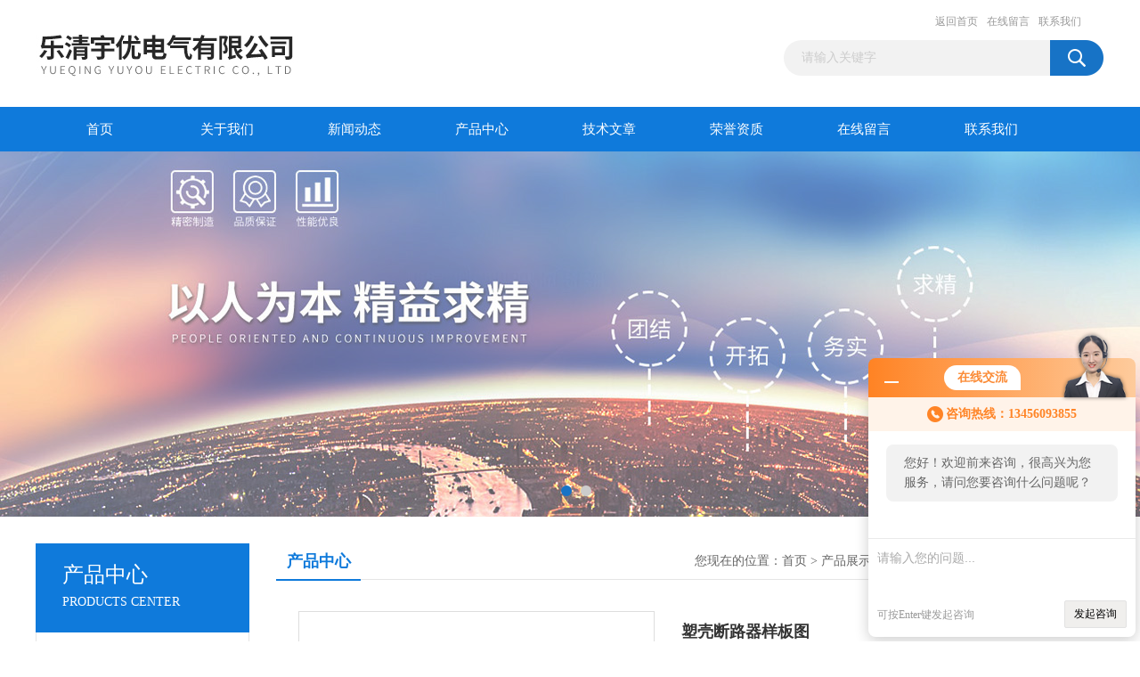

--- FILE ---
content_type: text/html; charset=utf-8
request_url: http://www.yqyydq.cn/Products-13094128.html
body_size: 10067
content:
<!DOCTYPE html PUBLIC "-//W3C//DTD XHTML 1.0 Transitional//EN" "http://www.w3.org/TR/xhtml1/DTD/xhtml1-transitional.dtd">
<html xmlns="http://www.w3.org/1999/xhtml">
<head>
<meta http-equiv="Content-Type" content="text/html; charset=utf-8" />
<TITLE>塑壳断路器样板图-乐清宇优电气有限公司</TITLE>
<META NAME="Keywords" CONTENT="塑壳断路器样板图">
<META NAME="Description" CONTENT="乐清宇优电气有限公司所提供的塑壳断路器样板图质量可靠、规格齐全,乐清宇优电气有限公司不仅具有专业的技术水平,更有良好的售后服务和优质的解决方案,欢迎您来电咨询此产品具体参数及价格等详细信息！">
<link href="/Skins/122156/css/css.css" rel="stylesheet" type="text/css" />
<script type="text/javascript" src="/Skins/122156/js/jquery.pack.js"></script>
<script type="text/javascript" src="/Skins/122156/js/jquery.SuperSlide.js"></script>

<script type="application/ld+json">
{
"@context": "https://ziyuan.baidu.com/contexts/cambrian.jsonld",
"@id": "http://www.yqyydq.cn/Products-13094128.html",
"title": "塑壳断路器样板图",
"pubDate": "2016-05-14T21:12:13",
"upDate": "2025-04-14T21:27:06"
    }</script>
<script type="text/javascript" src="/ajax/common.ashx"></script>
<script src="/ajax/NewPersonalStyle.Classes.SendMSG,NewPersonalStyle.ashx" type="text/javascript"></script>
<script type="text/javascript">
var viewNames = "";
var cookieArr = document.cookie.match(new RegExp("ViewNames" + "=[_0-9]*", "gi"));
if (cookieArr != null && cookieArr.length > 0) {
   var cookieVal = cookieArr[0].split("=");
    if (cookieVal[0] == "ViewNames") {
        viewNames = unescape(cookieVal[1]);
    }
}
if (viewNames == "") {
    var exp = new Date();
    exp.setTime(exp.getTime() + 7 * 24 * 60 * 60 * 1000);
    viewNames = new Date().valueOf() + "_" + Math.round(Math.random() * 1000 + 1000);
    document.cookie = "ViewNames" + "=" + escape(viewNames) + "; expires" + "=" + exp.toGMTString();
}
SendMSG.ToSaveViewLog("13094128", "ProductsInfo",viewNames, function() {});
</script>
<script language="javaScript" src="/js/JSChat.js"></script><script language="javaScript">function ChatBoxClickGXH() { DoChatBoxClickGXH('http://chat.hbzhan.com',128142) }</script><script>!window.jQuery && document.write('<script src="https://public.mtnets.com/Plugins/jQuery/2.2.4/jquery-2.2.4.min.js">'+'</scr'+'ipt>');</script><script type="text/javascript" src="http://chat.hbzhan.com/chat/KFCenterBox/122156"></script><script type="text/javascript" src="http://chat.hbzhan.com/chat/KFLeftBox/122156"></script><script>
(function(){
var bp = document.createElement('script');
var curProtocol = window.location.protocol.split(':')[0];
if (curProtocol === 'https') {
bp.src = 'https://zz.bdstatic.com/linksubmit/push.js';
}
else {
bp.src = 'http://push.zhanzhang.baidu.com/push.js';
}
var s = document.getElementsByTagName("script")[0];
s.parentNode.insertBefore(bp, s);
})();
</script>
</head>
<body>
<div id="header_box">
  <div id="header">
    <div class="logo"><a href="/"><img src="/Skins/122156/images/logo.jpg" border="0"  alt="乐清宇优电气有限公司"/></a></div>
    <div class="top_right">
      <div class="top_nav"><a href="/">返回首页</a> <a href="/order.html">在线留言</a> <a href="/contact.html">联系我们</a></div>
      <div id="search">
                    <form id="form1" name="form1" method="post" onsubmit="return checkFrom(this);" action="/products.html">
                    <input name="keyword" type="text" class="ss_input"onfocus="if (value =='请输入关键字'){value =''}" onblur="if (value =='')" value="请输入关键字"  />
                    <input name="" type="submit" class="ss_an" value="" />
                    </form>
                    
                    
                </div>
    </div>
  </div>
</div>
<div id="nav_box">
  <ul id="nav">
    <li><a href="/">首页</a></li>
    <li><a href="/aboutus.html" rel="nofollow">关于我们</a> </li>
    <li><a href="/news.html">新闻动态</a></li>
    <li><a href="/products.html">产品中心</a></li>
    <li><a href="/article.html">技术文章</a></li>
    <li><a href="/honor.html"rel="nofollow">荣誉资质</a></li>
    <li><a href="/order.html">在线留言</a></li>
    <li class="no_x"><a href="/contact.html"rel="nofollow">联系我们</a></li>
  </ul> 
</div>
<script src="http://www.hbzhan.com/mystat.aspx?u=yuyou888"></script>
<div id="banner_big">
  <div class="picBtnLeft">
    <!--数字按钮-->
    <div class="hd"><ul><li></li><li></li></ul></div>
    <div class="bd">
      <ul>
        <li>
          <div class="bg"></div>
          <div class="pic"><a href="/products.html"><img src="/Skins/122156/images/ba1.jpg"/></a></div>
          <div class="title"><a></a></div>
        </li>
        <li>
          <div class="bg"></div>
          <div class="pic"><a href="/products.html"><img src="/Skins/122156/images/ba2.jpg"/></a></div>
          <div class="title"><a></a></div>
        </li>
      </ul>
    </div>
  </div>
  <script type="text/javascript">jQuery("#banner_big .picBtnLeft").slide({ mainCell:".bd ul",autoPlay:true });</script>
</div>
<div id="content_top">
  <div id="ny_content">
    <div class="ny_left">
      <div class="zc_l fl">
			<div class="menu_top"><span>产品中心</span><p>PRODUCTS CENTER</p></div>
            <ul class="pro_menu">
             
              <li><a href="/ParentList-563521.html" title="施耐德电气系列" onmouseover="showsubmenu('施耐德电气系列')">施耐德电气系列</a></li>
              <div id="submenu_施耐德电气系列" style="display:none">
               <ul>
                  
                     <li><a href="/SonList-1331946.html" title="施耐德真空断路器">施耐德真空断路器</a></li>
                   
                     <li><a href="/SonList-1331941.html" title="浪涌保护器">浪涌保护器</a></li>
                   
                     <li><a href="/SonList-1331914.html" title="高压断路器">高压断路器</a></li>
                   
                     <li><a href="/SonList-1331303.html" title="自动转换开关">自动转换开关</a></li>
                   
                     <li><a href="/SonList-1331293.html" title="隔离开关">隔离开关</a></li>
                   
                     <li><a href="/SonList-1331279.html" title="施耐德中间继电器">施耐德中间继电器</a></li>
                   
                     <li><a href="/SonList-1330509.html" title="框架断路器">框架断路器</a></li>
                   
                 </ul>
               </div>
              
              <li><a href="/products.html">查看更多</a></li>
           </ul>
		</div>
        <div class="zc_l fl">
			<div class="menu_top"><span>相关文章</span><p>RELEVANT ARTICLES</p></div>
            <ul id="ny_newslb_box" class="xgwz">
			
		           <li><a href="/Article-1519208.html">框架断路器可同时提供过载、短路、漏电保护功能</a></li>
              
		           <li><a href="/Article-1517595.html">框架断路器的安装方式：固定式，插入式，抽出式</a></li>
              
		           <li><a href="/Article-1501334.html">中间继电器的未来发展趋势</a></li>
              
		           <li><a href="/Article-1498179.html">中间继电器五大核心作用可归纳如下</a></li>
              
		           <li><a href="/Article-1470475.html">框架式断路器是低压配电系统的核心保护设备</a></li>
              
		           <li><a href="/Article-1467600.html">框架式断路器的安装技巧有以下这些</a></li>
              
		           <li><a href="/Article-1454270.html">自动转换开关容易出现哪些问题?</a></li>
              
		           <li><a href="/Article-1450855.html">自动转换开关选型时需要注意的核心要点</a></li>
              
		           <li><a href="/Article-1435506.html">高压断路器提升电力系统安全性的关键</a></li>
              
		           <li><a href="/Article-1433986.html">高压断路器在电网保护中的作用与重要性</a></li>
              
			</ul>
		</div>
    </div>
    <div class="ny_right">
      <div id="ny_bt"><b>产品中心</b><span>您现在的位置：<a href="/">首页</a> > <a href="/products.html">产品展示</a> >  > <a href="/ParentList-563521.html"><strong>施耐德电气系列</strong></a> > 塑壳断路器样板图</span></div>
      <div id="ny_con">
        <div id="nr_main_box">
          <div id="pro_detail_box01"><!--产品图片和基本资料-->
            <div id="pro_detail_text"><!--产品基本信息-->
              <h1>塑壳断路器样板图</h1>
              <div class="pro_ms">
                <p class="gxsj"><b>更新时间：</b>2025-04-14</p>
                <div class="bt"><b>简要描述：</b></div>
                 <p class="xqms">宇优电器专业批发塑壳断路器样板图低压塑壳断路器系列产品，同时代理内外品牌电气，原装现货，型号齐全，*，快速报价，</p>
                  <div class="others"><span class="cs2">参考报价：<i><a href="#order"><img src=/images/cankaojia.gif border=0></a></i></span><span class="cs3">厂商性质：<i>经销商</i></span><!--<span class="cs4">浏览量：<i>1160</i></span>--></div>
              </div>
              <div class="c_prodetail">
                <p><img src="/Skins/122156/images/pro_arr_tel.gif" />&nbsp;&nbsp;免费咨询：0577-61738933</p>
                <p><a href="mailto:476206992@qq.com"><img src="/Skins/122156/images/pro_arr_email.gif"/>&nbsp;&nbsp;发邮件给我们：476206992@qq.com</a></p>
                
                <div id="clear"></div>
              </div>
            </div><!--产品基本信息-->
            <div id="preview">
                <div class="proimg_xq"><a href="http://img65.hbzhan.com/gxhpic_84b8a14331/91acbec15a63dbc98dcd11d8e64d56eb4e2aa198f2358930f27b4054f65b34979e04b0af644eeebf.png"  title=""  class="xqimg" target="_blank"><img src="http://img65.hbzhan.com/gxhpic_84b8a14331/91acbec15a63dbc98dcd11d8e64d56eb4e2aa198f2358930f27b4054f65b34979e04b0af644eeebf.png"/></a></div>
            
            </div><!--产品图片-->
          </div> <!--产品图片和基本资料 END-->
          <div id="clear"></div>
          <div id="ny_pro_box02"><!--商品介绍、详细参数、售后服务-->
            <div id="con"><!--TAB切换 BOX-->
              <ul id="tags"><!--TAB 标题切换-->
                <li class=selectTag><a onmouseover="selectTag('tagContent0',this)" href="javascript:void(0)"onFocus="this.blur()">产品介绍</a> </li>
                <li><a onmouseover="selectTag('tagContent1',this)" href="javascript:void(0)"onFocus="this.blur()">相关产品</a> </li>
                <li><a onmouseover="selectTag('tagContent2',this)" href="javascript:void(0)"onFocus="this.blur()">留言询价</a> </li>
              </ul><!--TAB 标题切换 END-->
              <div id=tagContent><!--内容-->
                <div class="tagContent selectTag" id=tagContent0><p>&nbsp;</p><p><strong><span style="font-size:16px">塑壳断路器样板图</span></strong><span style="font-size:16px">---，宇优电器专业销售<strong>塑壳断路器</strong>系列产品，*，原装现货，型号齐全，20秒快速报价，买我们的产品物有所值，质保2年，让你买的开心，用得放心。公司主页www.zldq。。ｏｒｇ</span></p><p><span style="font-size:16px">&nbsp;</span></p><p><span style="font-size:16px"><strong><span style="font-size:16px">塑壳断路器样板图</span></strong><span style="font-size:16px">---</span>宇优电器专业销售<strong><strong><strong>塑壳断路器</strong></strong>系列</strong>产品----*！大量现货，快速报价，手机---传真--咨询！</span></p><p><span style="font-size:16px">&nbsp;</span></p><p><span style="font-size:16px"><strong><span style="font-size:16px"></span></strong><span style="font-size:16px">---</span>宇优电器专业一级代理施耐德电气，常熟开关，上海人民电器，ABB电气，西门子电气，天水二一三，TCL,LS产电，杭申电器，正泰电器，德力西电器，人民电器等电器！大量现货，*出售中！</span></p><p><img alt="" src="https://img74.hbzhan.com/gxhpic_84b8a14331/bb33f2c9b6dc3b85d6de07cc634f9ba242ba70cc53051de1ce71c0ef9b729658e1b3c4e80a163273.jpg" style="height:500px; width:500px" /></p><p><img alt="" src="https://img73.hbzhan.com/gxhpic_84b8a14331/bb33f2c9b6dc3b85d6de07cc634f9ba238f93cd79e6c52f97548a5263dface506881be6f1313f5a4.jpg" style="height:300px; width:500px" /></p><p><img alt="" src="https://img73.hbzhan.com/gxhpic_84b8a14331/bb33f2c9b6dc3b85d6de07cc634f9ba258a4ad1d7631a9aef84c91d164841bc1d01116151ed4725c.jpg" style="height:500px; width:500px" /></p><p><img alt="" src="https://img75.hbzhan.com/gxhpic_84b8a14331/bb33f2c9b6dc3b85d6de07cc634f9ba24425fe5910f263b056fb76f607bb6ddbd1dc72f28d9c43dc.png" style="height:432px; width:500px" /></p><p><img alt="" src="https://img75.hbzhan.com/gxhpic_84b8a14331/bb33f2c9b6dc3b85d6de07cc634f9ba20a3e31d67ea7eebd16dadac960d3ba411f9a758656a610a3.jpg" style="height:332px; width:500px" /></p><p><img alt="" src="https://img75.hbzhan.com/gxhpic_84b8a14331/bb33f2c9b6dc3b85d6de07cc634f9ba2d802cfa6b59054663399bcb9ee6896a316494b57deafef41.jpg" style="height:505px; width:500px" /></p><p><span style="font-size:16px"><span style="font-size:16px">1◆◆施耐德电气有限公司致力于电气工业领域，拥有悠久的历史和强大的实力。输配电、工业控制和自动化是施耐德电气携手并进的两大领域。其产品主要分为五大类：输配电、低电配电、低压终端配电、工业控制和可编程序控制器。产品遍布电力、基础设施、建筑、工业四大领域。施耐德电气公司产品既安全又易于使用、并提供相关服务。可为客户提供解决方案。</span></span></p><p><br /><span style="font-size:16px">-2◆◆LC1-D交流接触器为模块式结构，功能组合齐全。在其顶部加装空气延时头，即可成为延时接触器；由2台接触器加装机械联锁功能部件，即可组成可逆接触器；热继电器与接触器组装后可成为磁力起动器；接触器顶部加装限流触头组及限流电阻即可成为切换电容接触器；3台接触器及空气延进头、辅助触头组可组合成星三角起动器，加装辅助触头可组成接触器式继电器等。LC1-D交流接触器工作条海拔高度：周围空气温度安装地点的海拔不超过2000m.周围空气温度上限为+40℃，且24h内平均值不超过+35℃，周围空气温度下限为-5℃。污染等级：3级；</span></p><p>&nbsp;</p><p><span style="font-size:16px"><span style="font-size:16px"><strong><span style="font-size:16px">&nbsp;</span></strong><span style="font-size:16px">3◆◆CM1系列塑料外壳式断路器其额定绝缘电压为800V(CM1-63为500V)，适用于交流50HZ，额定工作电压690V 及以下(CM1-63为400V)，额定工作电流至800A的电路中作不频繁转换及电动机不频繁起动之用。断路器具 有过载、短路和欠电压保护功能，能保护线路和电源设备不受损坏。断路器按照其额定极限短路分断能力(Icu)的高低，分为C型(基本型)、L型(标准型)、M 型(较高分断型)、H型(高分断型)四类。断路器可垂直安装，亦可水平安装。该断路器具有体积小、高分 断、短飞弧(部分规格为零飞弧)、带隔离、抗震动等特点，并通过了核工业条件(1E级)试验和船舶条件的 试验，是产产品中*能用于核工业基地的产品，更是陆地及船舶使用的理想产品。 2.执行标准 产品符合IEC60947-2(1995)、GB14048.2《低压断路器》标准</span></span></span></p><p><br /><span style="font-size:16px"><span style="font-size:16px">4◆◆◆EA9AN小型断路器的产品特点:EA9ANN断路器具有以下功能：- 短路保护-过载保护- 控制- EA9ANN 主要适用于民用住宅，EA9ANN/H 广泛地应用于建筑、工业等领域，EA9ANL 主要适用于工业、建筑、能源等高分断需求的场合。标准:IEC6098/GB10963◆隔离功能 EA9AN 系列断路器符合IEC60947-2/GB14048?2 标准中带有隔离功能断路器的补充安全规定，充分满足对隔离电器的各项要求:冲击耐受电压6kV 手柄绿色条纹显示触头处于切实分断状态 断开位置可锁定良好的抗冲击性能◆ 快速闭合技术EA9AN 系列断路器采用快速闭合设计，触头的闭合与操作者操作方式无关，这种设计将显著降低操作时电弧对触头的影响，提高断路器的电气寿命。当负载类型为电动机或变压器等高冲击性负载时，快速闭合技术使其效果和优势更加明显。</span></span></p><p>&nbsp;</p><p><span style="font-size:16px"><span style="font-size:16px">5◆◆EA9AN 3P D1A EA9AN 3P D1A EA9AN 3P D1AEA9AN 3P D2A EA9AN 3P D2A EA9AN 3P D2AEA9AN 3P D4A EA9AN 3P D4A EA9AN 3P D4AEA9AN 3P D6A EA9AN 3P D6A EA9AN 3P D6AEA9AN 3P D10A EA9AN 3P D10A EA9AN 3P D10AEA9AN 3P D16A EA9AN 3P D16A EA9AN 3P D16A EA9AN 3P D20A EA9AN 3P D20A EA9AN 3P D20AEA9AN 3P D25A EA9AN 3P D25A EA9AN 3P D25AEA9AN 3P D32A EA9AN 3P D32A EA9AN 3P D32AEA9AN 3P D40A EA9AN 3P D40A EA9AN 3P D40AEA9AN 3P D50A EA9AN 3P D50A EA9AN 3P D50AEA9AN 3P D63A EA9AN 3P D63A EA9AN 3P D63AEA9AN 4P D1A EA9AN 4P D1A EA9AN 4P D1AEA9AN 4P D2A EA9AN 4P D2A EA9AN 4P D2AEA9AN 4P D4A EA9AN 4P D4A EA9AN 4P D4AEA9AN 4P D6A EA9AN 4P D6A EA9AN 4P D6AEA9AN 4P D10A EA9AN 4P D10A EA9AN 4P D10AEA9AN 4P D16A EA9AN 4P D16A EA9AN 4P D16A EA9AN 4P D20A EA9AN 4P D20A EA9AN 4P D20AEA9AN 4P D25A EA9AN 4P D25A EA9AN 4P D25AEA9AN 4P D32A EA9AN 4P D32A EA9AN 4P D32AEA9AN 4P D40A EA9AN 4P D40A EA9AN 4P D40AEA9AN 4P D50A EA9AN 4P D50A EA9AN 4P D50AEA9AN 4P D63A EA9AN 4P D63A EA9AN 4P D63A</span></span></p><p><span style="font-size:16px">发货时间</span><br /><span style="font-size:16px">&nbsp;&nbsp;&nbsp; 现货产品，24小时内发货，订货产品，请和客服约定时间。</span></p><p><span style="font-size:16px">&nbsp;</span></p><p><span style="font-size:16px">发货物流</span></p><p><span style="font-size:16px">本店默认发天天快递，大宗物品发德邦、华宇物流</span></p><p><span style="font-size:16px">您如果要求特定的快递或物流公司请和客服说明，并谈好快递费用</span></p><p><span style="font-size:16px">&nbsp;</span></p><p><span style="font-size:16px">贴心服务</span></p><p><span style="font-size:16px">客户有特殊要求的请客服，并留言注明，我们将根据留言内容发货</span></p><p><span style="font-size:16px">&nbsp;</span></p><p><span style="font-size:16px">关于签收</span></p><p><span style="font-size:16px">我们的每件产品都是经过仔细检查后才发货，请收货时确认物品完好后再签收，为了保障您的权益，签收前请仔细检查，验货时发现货物有问题或运输损坏，请不予签收并及时，物流公司返回后我们免费重新发货。</span></p><p><span style="font-size:16px">&nbsp;</span></p><p><span style="font-size:16px">售后服务</span></p><p><span style="font-size:16px">如果在收到货物后发现产品本身质量问题（非人为、无使用）需退换货者，经确认我们会无条件退换货，并负责相关费用。 保修期根据各品牌的保修期限为准！</span></p><p><span style="font-size:16px">&nbsp;</span></p><p><span style="font-size:16px">朋友们：</span></p><p><span style="font-size:16px">您们好；本公司一直致力于中低压工控及配电产品销售，主要代理销售施耐德、ABB、西门子、欧姆龙、正泰等品牌产品，积累了丰富的服务经验。可以为你提供选型服务、报价等服务！</span></p></div><!--商品介绍 END-->
                <div class="tagContent" id=tagContent1><!--详细参数-->
                  <ul class="xgcp">
                    
                    
                    <li><a href="/Products-13148079.html" target="_blank">德力西塑壳断路器样本</a></li>
                    
                    <li><a href="/Products-13148074.html" target="_blank">ex9m1n型塑壳断路器</a></li>
                    
                    
                    
                    <li><a href="/Products-13148067.html" target="_blank">塑壳断路器厂家</a></li>
                    
                    <li><a href="/Products-13148062.html" target="_blank">ex9bn型塑壳断路器</a></li>
                    
                    
                    
                    <li><a href="/Products-13148058.html" target="_blank">1250a塑壳断路器</a></li>
                    
                    <li><a href="/Products-13148049.html" target="_blank">塑壳断路器cm1</a></li>
                    
                    
                    
                    <li><a href="/Products-13148044.html" target="_blank">正泰塑壳断路器型号</a></li>
                    
                    <li><a href="/Products-13148030.html" target="_blank">dz15塑壳断路器</a></li>
                    
                    
                    
                    <li><a href="/Products-13148011.html" target="_blank">塑壳断路器 mm9</a></li>
                    
                    <li><a href="/Products-13148006.html" target="_blank">mccb塑壳断路器</a></li>
                    
                    
                    
                    
                    
                    
                    
                    
                    
                    
                    
                    
                  </ul>
                </div><!--详细参数 END-->
                <div class="tagContent" id=tagContent2><link rel="stylesheet" type="text/css" href="/css/MessageBoard_style.css">
<script language="javascript" src="/skins/Scripts/order.js?v=20210318" type="text/javascript"></script>
<a name="order" id="order"></a>
<div class="ly_msg" id="ly_msg">
<form method="post" name="form2" id="form2">
	<h3>留言框  </h3>
	<ul>
		<li>
			<h4 class="xh">产品：</h4>
			<div class="msg_ipt1"><input class="textborder" size="30" name="Product" id="Product" value="塑壳断路器样板图"  placeholder="请输入产品名称" /></div>
		</li>
		<li>
			<h4>您的单位：</h4>
			<div class="msg_ipt12"><input class="textborder" size="42" name="department" id="department"  placeholder="请输入您的单位名称" /></div>
		</li>
		<li>
			<h4 class="xh">您的姓名：</h4>
			<div class="msg_ipt1"><input class="textborder" size="16" name="yourname" id="yourname"  placeholder="请输入您的姓名"/></div>
		</li>
		<li>
			<h4 class="xh">联系电话：</h4>
			<div class="msg_ipt1"><input class="textborder" size="30" name="phone" id="phone"  placeholder="请输入您的联系电话"/></div>
		</li>
		<li>
			<h4>常用邮箱：</h4>
			<div class="msg_ipt12"><input class="textborder" size="30" name="email" id="email" placeholder="请输入您的常用邮箱"/></div>
		</li>
        <li>
			<h4>省份：</h4>
			<div class="msg_ipt12"><select id="selPvc" class="msg_option">
							<option value="0" selected="selected">请选择您所在的省份</option>
			 <option value="1">安徽</option> <option value="2">北京</option> <option value="3">福建</option> <option value="4">甘肃</option> <option value="5">广东</option> <option value="6">广西</option> <option value="7">贵州</option> <option value="8">海南</option> <option value="9">河北</option> <option value="10">河南</option> <option value="11">黑龙江</option> <option value="12">湖北</option> <option value="13">湖南</option> <option value="14">吉林</option> <option value="15">江苏</option> <option value="16">江西</option> <option value="17">辽宁</option> <option value="18">内蒙古</option> <option value="19">宁夏</option> <option value="20">青海</option> <option value="21">山东</option> <option value="22">山西</option> <option value="23">陕西</option> <option value="24">上海</option> <option value="25">四川</option> <option value="26">天津</option> <option value="27">新疆</option> <option value="28">西藏</option> <option value="29">云南</option> <option value="30">浙江</option> <option value="31">重庆</option> <option value="32">香港</option> <option value="33">澳门</option> <option value="34">中国台湾</option> <option value="35">国外</option>	
                             </select></div>
		</li>
		<li>
			<h4>详细地址：</h4>
			<div class="msg_ipt12"><input class="textborder" size="50" name="addr" id="addr" placeholder="请输入您的详细地址"/></div>
		</li>
		
        <li>
			<h4>补充说明：</h4>
			<div class="msg_ipt12 msg_ipt0"><textarea class="areatext" style="width:100%;" name="message" rows="8" cols="65" id="message"  placeholder="请输入您的任何要求、意见或建议"></textarea></div>
		</li>
		<li>
			<h4 class="xh">验证码：</h4>
			<div class="msg_ipt2">
            	<div class="c_yzm">
                    <input class="textborder" size="4" name="Vnum" id="Vnum"/>
                    <a href="javascript:void(0);" class="yzm_img"><img src="/Image.aspx" title="点击刷新验证码" onclick="this.src='/image.aspx?'+ Math.random();"  width="90" height="34" /></a>
                </div>
                <span>请输入计算结果（填写阿拉伯数字），如：三加四=7</span>
            </div>
		</li>
		<li>
			<h4></h4>
			<div class="msg_btn"><input type="button" onclick="return Validate();" value="提 交" name="ok"  class="msg_btn1"/><input type="reset" value="重 填" name="no" /></div>
		</li>
	</ul>	
    <input name="PvcKey" id="PvcHid" type="hidden" value="" />
</form>
</div>
</div><!--详细参数 END-->
              </div>
            </div><!--TAB 内容 end-->
          </div><!--商品介绍、详细参数、售后服务 END-->
          <div class="inside_newsthree">
            <p id="newsprev">上一篇：<b class="newsprev"><a href="/Products-13081110.html">塑壳断路器gsm1-800m</a></b></p>
            <p id="newsnext">下一篇：<b class="newsnext"><a href="/Products-13094133.html">塑壳断路器安装图</a></b></p>
            <span><a href="/products.html">返回列表>></a></span>
          </div>
        </div>
      </div>
    </div>
  </div>
</div>
<div id="clear"></div>
<div class="db">
    <div class="db11">
         <div class="logo1"><a href="/"><img src="/Skins/122156/images/logo1.jpg" height="220" width="220" alt="乐清宇优电气有限公司" title="乐清宇优电气有限公司"></a></div>
         <div class="dbnr">
               <div class="dh">
                    <ul>
                        <li><a href="/">网站首页</a></li>
                        <li><a href="/aboutus.html" rel="nofollow">关于我们</a></li>
                        <li><a href="/news.html" >新闻动态</a></li>
                        <li><a href="/products.html" >产品中心</a></li>
                        <li><a href="/article.html" >技术文章</a></li>
                        <li><a href="/honor.html" rel="nofollow">荣誉资质</a></li>
                        <li><a href="/order.html" rel="nofollow">在线留言</a></li>
                        <li><a href="/contact.html" rel="nofollow">联系我们</a></li>
                    </ul>
               </div>
                
                <div class="dblist">
                      <div class="dblx">
                       <p><b style="font-size:18px;">乐清宇优电气有限公司</b></p>
                       <p>地址：浙江温州乐清经济开发区2号</p>
                       <p>&copy;  2026&nbsp;版权所有&nbsp;&nbsp;<a href="http://beian.miit.gov.cn/"target="_blank">备案号：浙ICP备2022034048号-13</a>&nbsp;&nbsp;总访问量：486292&nbsp;&nbsp;<a href="/sitemap.xml" target="_blank" rel="nofollow">站点地图</a>&nbsp;&nbsp;技术支持：<a href="http://www.hbzhan.com" target="_blank" rel="nofollow">环保在线</a>&nbsp;&nbsp;<a href="http://www.hbzhan.com/login" target="_blank" rel="nofollow">管理登陆</a>
					  </div>
               </div>
                       
                </div>  
         </div>
    </div>
</div>

<div id="gxhxwtmobile" style="display:none;">13456093855</div>
<div class="qq_style01" id="kfFloatqq" style="display:none;">
	<div class="qq_style_l"></div>
    <div class="qq_style_r">
    	<div class="qq_r_up">
    		<div class="qq_r_tlt">QQ在线客服</div>
            <ul class="qq_list">
            	<li><a href="http://wpa.qq.com/msgrd?v=3&uin=476206992&site=qq&menu=yes" target="_blank">客服在线</a></li>
            </ul>
        </div>
       <div class="qq_r_up1">
    		<div class="qq_r_tlt">联系方式</div>
            <p>13456093855</p>
        	<p>0577-61738933</p>
           
       </div>
        
    </div>
</div>
<script type="text/javascript" src="/skins/122156/js/qq.js"></script>
<script type="text/javascript" src="/Skins/122156/js/pt_js.js"></script>


 <script type='text/javascript' src='/js/VideoIfrmeReload.js?v=001'></script>
  
</html>
<script type="text/javascript">   
jQuery(document).ready(function(e) {
	jQuery("#tagContent0 table").each(function(index, element) {
        jQuery(this).attr('style', '');
    });
});
</script>
</body>